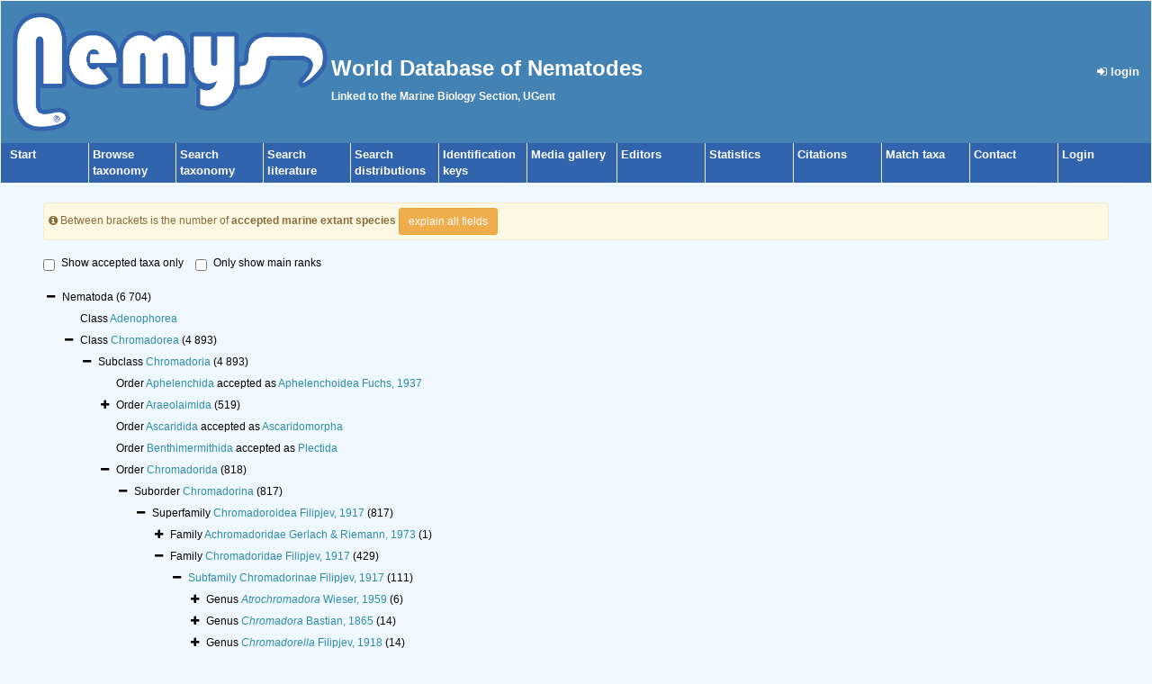

--- FILE ---
content_type: text/html; charset=UTF-8;
request_url: https://www.nemys.ugent.be/aphia.php?p=browser&id=1319819
body_size: 40043
content:
<!DOCTYPE html>
 <html>
 <head>
  <title>Nemys</title>
  <meta http-equiv="content-type" content="text/html; charset=UTF-8">
  <link rel="shortcut icon" href="favicon.ico?v=1.1" />

        <link rel="alternate" title="Nemys latest taxa additions" href="https://www.nemys.ugent.be/aphia.php?p=rss" type="application/rss+xml" />
        <link rel="alternate" title="Nemys latest taxa edits" href="https://www.nemys.ugent.be/aphia.php?p=rss&type=edit" type="application/rss+xml" />
        <link rel="alternate" title="Nemys latest taxa checked" href="https://www.nemys.ugent.be/aphia.php?p=rss&type=check" type="application/rss+xml" />
        <link rel="alternate" title="Nemys latest distribution additions" href="https://www.nemys.ugent.be/aphia.php?p=rss&what=dr" type="application/rss+xml" />
        <link rel="alternate" title="Nemys latest note additions" href="https://www.nemys.ugent.be/aphia.php?p=rss&what=notes" type="application/rss+xml" />
        <link rel="alternate" title="Nemys latest vernacular additions" href="https://www.nemys.ugent.be/aphia.php?p=rss&what=vernaculars" type="application/rss+xml" />
        <link rel="alternate" title="Nemys latest image additions" href="https://www.nemys.ugent.be/aphia.php?p=rss&what=images" type="application/rss+xml" />
<link rel="stylesheet" type="text/css" href="https://www.marinespecies.org/aphia/css/third_party.css?1769161493" />
<script type="text/javascript" src="https://www.marinespecies.org/aphia/js/third_party.js?1769161493" ></script>
<script type="text/javascript" src="https://www.marinespecies.org/aphia/js/aphia.js?1769161493" ></script>
<script language="javascript" type="text/javascript" src="aphia.php?p=js"></script>
<link rel="alternate" title="Nemys latest attributes additions" href="https://www.nemys.ugent.be/aphia.php?p=rss&what=at" type="application/rss+xml" />
<link rel="stylesheet" type="text/css" href="https://www.marinespecies.org/aphia/css/aphia_core.css?1752507424" />

<script>var aphia_jquery = $.noConflict(true);</script><link rel="stylesheet" href="style.css" type="text/css">
</head>
 <body>
	<table width="100%" cellspacing="0" align="center">
	 <tr>
	 <td>
	 <table width="100%" style="background-color: #4382b4; padding: 10px;">
	  <tr>
	   <td width="250px"><img src="images/logo.gif" alt="" height="132" border="0">
	   </td>
	   <td><h1 class="main_title">World Database of Nematodes</h1><span class="main_title"> Linked to the Marine Biology Section, UGent</span>
	   </td>
	   <td align="right">
	    <div align="right"><a class="menu_link" href="aphia.php?p=login"><i class="fa fa-sign-in" aria-hidden="true"></i>&nbsp;login</a></div>
	   </td>
	  </tr>
	 </table>
	 <table cellspacing="0" class="menu">
 	  <tr>
		<td class="menu_cell menu_cell_1"><a href="./" class="menu_link">Start</a></td>
		<td class="menu_cell"><a href="aphia.php?p=browser" class="menu_link">Browse<br />taxonomy</a></td>
		<td class="menu_cell"><a href="aphia.php?p=search" class="menu_link">Search<br />taxonomy</a></td>
		<td class="menu_cell"><a href="aphia.php?p=sources" class="menu_link">Search<br />literature</a></td>
		<td class="menu_cell"><a href="aphia.php?p=checklist" class="menu_link">Search<br />distributions</a></td>
		<td class="menu_cell"><a href="aphia.php?p=idkeys_redirect&page=select_group&group=16" class="menu_link">Identification<br />keys</a></td>
		<td class="menu_cell"><a href="photogallery.php?album=777" class="menu_link">Media gallery</a></td>
		<td class="menu_cell"><a href="aphia.php?p=editors" class="menu_link">Editors</a></td>
		<td class="menu_cell"><a href="aphia.php?p=stats" class="menu_link">Statistics</a></td>
        <td class="menu_cell"><a href="citations.php" class="menu_link">Citations</a></td>
		<td class="menu_cell"><a href="aphia.php?p=match" class="menu_link">Match taxa</a></td>
		<td class="menu_cell"><a href="contact.php" class="menu_link">Contact</a></td>
		<td class="menu_cell"><a href="aphia.php?p=login" class="menu_link">Login</a></td>
		<td>&nbsp;</td>
 	  </tr>
	 </table>
	 <br />
	 <table cellspacing="0" cellpadding="0" align="center" width="95%" style="min-height: 400px">
	 <tr><td valign="top">

<div>
	  	<div style="float:right;"></div>
      	<div style="clear:right;"></div>
      </div>

<div class="container-fluid">
        <div class="alert alert-warning" style="padding: 5px; margin-top: 5px;" role="alert">
        <span class="fa fa-info-circle" aria-hidden="true"></span>&nbsp;Between brackets is the number of <b>accepted marine extant species </b>
        <button type="button" class="btn btn-sm btn-warning"  data-toggle="collapse" data-target="#explain_tree">
            explain all fields
        </button>
        <div id="explain_tree" class="collapse">
            <div class="container-fluid">
                <div class="row">
                    <hr />
                    <img class="pull-left" src="https://www.marinespecies.org/aphia/images/TreeExplain.png" height="160px" border="0" valign="top" />
                    <ul class="list-group">
                        <div><span class="badge progress-bar-succes">1</span> Click on "-" to collapse/hide all child taxa</div><br />
                        <div><span class="badge progress-bar-succes">2</span> Shows the number of accepted marine extant species within the taxon</div><br />
                        <div><span class="badge progress-bar-succes">3</span> The last expanded taxon is highlighted</div><br />
                        <div><span class="badge progress-bar-succes">4</span> Click on "+" to expand/show all child taxa</div><br />
                        <div><span class="badge progress-bar-succes">5</span> Click to see the taxon details page</div>
                    </ul>
                </div>
            </div>
        </div>
    </div>
    <br>
    <label class="checkbox-inline"><input type="checkbox" id="accepted_only" name="accepted_only" value="1" >Show accepted taxa only</label>
    <label class="checkbox-inline"><input type="checkbox" id="simplified_class" name="simplified_class" value="1" >Only show main ranks</label>
    <br /><br />
        
<style>
    li.list-group-item.node-tree_c2ae7f451b70603e {
        padding: 4px;
        border: none;
    }
</style>





<div id="tree_c2ae7f451b70603e"></div>
<script type="text/javascript">    var comp_jquery = aphia_jquery;

        

    // For attribute tree we get the data only if we click on the attributes tab
    

        function getc2ae7f451b70603eTree() {
        return [{ text: "Nematoda <span>(6 704)<\/span>" , selectable: false , nodes: [{ text: "Class&nbsp;<a href=\"aphia.php?p=taxdetails&id=2132\">Adenophorea<\/a>" , selectable: false , taxonID: "2132" },{ text: "Class&nbsp;<a href=\"aphia.php?p=taxdetails&id=731848\">Chromadorea<\/a>&nbsp;<span>(4 893)<\/span>" , selectable: false , taxonID: "731848" , nodes: [{ text: "Subclass&nbsp;<a href=\"aphia.php?p=taxdetails&id=2134\">Chromadoria<\/a>&nbsp;<span>(4 893)<\/span>" , selectable: false , taxonID: "2134" , nodes: [{ text: "Order&nbsp;<a href=\"aphia.php?p=taxdetails&id=153178\">Aphelenchida<\/a>&nbsp;accepted as&nbsp;<a href=\"aphia.php?p=taxdetails&id=227109\">Aphelenchoidea Fuchs, 1937<\/a>" , selectable: false , taxonID: "153178" },{ text: "Order&nbsp;<a href=\"aphia.php?p=taxdetails&id=231698\">Araeolaimida<\/a>&nbsp;<span>(519)<\/span>" , selectable: false , taxonID: "231698" , nodes: []},{ text: "Order&nbsp;<a href=\"aphia.php?p=taxdetails&id=19960\">Ascaridida<\/a>&nbsp;accepted as&nbsp;<a href=\"aphia.php?p=taxdetails&id=834807\">Ascaridomorpha<\/a>" , selectable: false , taxonID: "19960" },{ text: "Order&nbsp;<a href=\"aphia.php?p=taxdetails&id=834418\">Benthimermithida<\/a>&nbsp;accepted as&nbsp;<a href=\"aphia.php?p=taxdetails&id=458811\">Plectida<\/a>" , selectable: false , taxonID: "834418" },{ text: "Order&nbsp;<a href=\"aphia.php?p=taxdetails&id=2138\">Chromadorida<\/a>&nbsp;<span>(818)<\/span>" , selectable: false , taxonID: "2138" , nodes: [{ text: "Suborder&nbsp;<a href=\"aphia.php?p=taxdetails&id=2144\">Chromadorina<\/a>&nbsp;<span>(817)<\/span>" , selectable: false , taxonID: "2144" , nodes: [{ text: "Superfamily&nbsp;<a href=\"aphia.php?p=taxdetails&id=2150\">Chromadoroidea Filipjev, 1917<\/a>&nbsp;<span>(817)<\/span>" , selectable: false , taxonID: "2150" , nodes: [{ text: "Family&nbsp;<a href=\"aphia.php?p=taxdetails&id=227134\">Achromadoridae Gerlach & Riemann, 1973<\/a>&nbsp;<span>(1)<\/span>" , selectable: false , taxonID: "227134" , nodes: []},{ text: "Family&nbsp;<a href=\"aphia.php?p=taxdetails&id=2162\">Chromadoridae Filipjev, 1917<\/a>&nbsp;<span>(429)<\/span>" , selectable: false , taxonID: "2162" , nodes: [{ text: "<a name=\"focus\" \/>Subfamily&nbsp;<a href=\"aphia.php?p=taxdetails&id=2214\">Chromadorinae Filipjev, 1917<\/a>&nbsp;<span>(111)<\/span>" , selectable: false , taxonID: "2214" , nodes: [{ text: "Genus&nbsp;<a href=\"aphia.php?p=taxdetails&id=2276\"><i>Atrochromadora<\/i> Wieser, 1959<\/a>&nbsp;<span>(6)<\/span>" , selectable: false , taxonID: "2276" , nodes: []},{ text: "Genus&nbsp;<a href=\"aphia.php?p=taxdetails&id=2277\"><i>Chromadora<\/i> Bastian, 1865<\/a>&nbsp;<span>(14)<\/span>" , selectable: false , taxonID: "2277" , nodes: []},{ text: "Genus&nbsp;<a href=\"aphia.php?p=taxdetails&id=2278\"><i>Chromadorella<\/i> Filipjev, 1918<\/a>&nbsp;<span>(14)<\/span>" , selectable: false , taxonID: "2278" , nodes: []},{ text: "Genus&nbsp;<a href=\"aphia.php?p=taxdetails&id=2596\"><i>Chromadorina<\/i> Filipjev, 1918<\/a>&nbsp;<span>(26)<\/span>" , selectable: false , taxonID: "2596" , nodes: []},{ text: "Genus&nbsp;<a href=\"aphia.php?p=taxdetails&id=1319703\"><i>Chromanema<\/i> Khera, 1975<\/a>" , selectable: false , taxonID: "1319703" , nodes: []},{ text: "Genus&nbsp;<a href=\"aphia.php?p=taxdetails&id=1319819\"><i>Heterochromadora<\/i> Wieser, 1951<\/a>&nbsp;accepted as&nbsp;<a href=\"aphia.php?p=taxdetails&id=2596\"><i>Chromadorina<\/i> Filipjev, 1918<\/a>" , selectable: false , backColor: "#f9eab1" , taxonID: "1319819" , nodes: [{ text: "Species&nbsp;<a href=\"aphia.php?p=taxdetails&id=1319820\"><i>Heterochromadora cervix<\/i> Wieser, 1951<\/a>&nbsp;accepted as&nbsp;<a href=\"aphia.php?p=taxdetails&id=122277\"><i>Chromadorina cervix<\/i> (Wieser, 1951) Wieser, 1954<\/a>" , selectable: false , taxonID: "1319820" },{ text: "Species&nbsp;<a href=\"aphia.php?p=taxdetails&id=1319823\"><i>Heterochromadora erythrophthalma<\/i> Wieser, 1951<\/a>&nbsp;accepted as&nbsp;<a href=\"aphia.php?p=taxdetails&id=122279\"><i>Chromadorina erythrophthalma<\/i> (G. Schneider, 1906) Wieser, 1954<\/a>" , selectable: false , taxonID: "1319823" },{ text: "Species&nbsp;<a href=\"aphia.php?p=taxdetails&id=1319826\"><i>Heterochromadora germanica<\/i> Wieser, 1951<\/a>&nbsp;accepted as&nbsp;<a href=\"aphia.php?p=taxdetails&id=122280\"><i>Chromadorina germanica<\/i> (B\u00fctschli, 1874) Wieser, 1954<\/a>" , selectable: false , taxonID: "1319826" },{ text: "Species&nbsp;<a href=\"aphia.php?p=taxdetails&id=1319827\"><i>Heterochromadora granulopigmentata<\/i> Wieser, 1951<\/a>&nbsp;accepted as&nbsp;<a href=\"aphia.php?p=taxdetails&id=122281\"><i>Chromadorina granulopigmentata<\/i> (Wieser, 1951) Wieser, 1954<\/a>" , selectable: false , taxonID: "1319827" }]},{ text: "Genus&nbsp;<a href=\"aphia.php?p=taxdetails&id=582997\"><i>Parachromadora<\/i> Timm, 1952<\/a>&nbsp;accepted as&nbsp;<a href=\"aphia.php?p=taxdetails&id=227205\"><i>Timmia<\/i> Hopper, 1961<\/a>" , selectable: false , taxonID: "582997" , nodes: []},{ text: "Genus&nbsp;<a href=\"aphia.php?p=taxdetails&id=227505\"><i>Pareuchromadora<\/i> Stekhoven & Adam, 1931<\/a>&nbsp;accepted as&nbsp;<a href=\"aphia.php?p=taxdetails&id=2283\"><i>Actinonema<\/i> Cobb, 1920<\/a>" , selectable: false , taxonID: "227505" , nodes: []},{ text: "Genus&nbsp;<a href=\"aphia.php?p=taxdetails&id=2280\"><i>Prochromadora<\/i> Filipjev, 1922<\/a>&nbsp;<span>(10)<\/span>" , selectable: false , taxonID: "2280" , nodes: []},{ text: "Genus&nbsp;<a href=\"aphia.php?p=taxdetails&id=2281\"><i>Prochromadorella<\/i> Micoletzky, 1924<\/a>&nbsp;<span>(32)<\/span>" , selectable: false , taxonID: "2281" , nodes: []},{ text: "Genus&nbsp;<a href=\"aphia.php?p=taxdetails&id=2282\"><i>Punctodora<\/i> Filipjev, 1929<\/a>&nbsp;<span>(2)<\/span>" , selectable: false , taxonID: "2282" , nodes: []},{ text: "Genus&nbsp;<a href=\"aphia.php?p=taxdetails&id=227205\"><i>Timmia<\/i> Hopper, 1961<\/a>&nbsp;<span>(3)<\/span>" , selectable: false , taxonID: "227205" , nodes: []},{ text: "Genus&nbsp;<a href=\"aphia.php?p=taxdetails&id=227518\"><i>Trichromadora<\/i> Kreis, 1929<\/a>&nbsp;<span>(4)<\/span>" , selectable: false , taxonID: "227518" , nodes: []}]},{ text: "Subfamily&nbsp;<a href=\"aphia.php?p=taxdetails&id=2215\">Euchromadorinae Gerlach & Riemann, 1973<\/a>&nbsp;<span>(74)<\/span>" , selectable: false , taxonID: "2215" , nodes: []},{ text: "Subfamily&nbsp;<a href=\"aphia.php?p=taxdetails&id=227147\">Harpagonchinae Platonova & Potin, 1972<\/a>&nbsp;<span>(3)<\/span>" , selectable: false , taxonID: "227147" , nodes: []},{ text: "Subfamily&nbsp;<a href=\"aphia.php?p=taxdetails&id=2216\">Hypodontolaiminae De Coninck, 1965<\/a>&nbsp;<span>(191)<\/span>" , selectable: false , taxonID: "2216" , nodes: []},{ text: "Subfamily&nbsp;<a href=\"aphia.php?p=taxdetails&id=2217\">Spilipherinae Filipjev, 1918<\/a>&nbsp;<span>(50)<\/span>" , selectable: false , taxonID: "2217" , nodes: []},{ text: "Genus&nbsp;<a href=\"aphia.php?p=taxdetails&id=1585599\"><i>Macrochromadora<\/i> Kreis, 1929<\/a>" , selectable: false , taxonID: "1585599" }]},{ text: "Family&nbsp;<a href=\"aphia.php?p=taxdetails&id=2163\">Cyatholaimidae Filipjev, 1918<\/a>&nbsp;<span>(226)<\/span>" , selectable: false , taxonID: "2163" , nodes: []},{ text: "Family&nbsp;<a href=\"aphia.php?p=taxdetails&id=2164\">Ethmolaimidae Filipjev & Schuurmans Stekhoven, 1941<\/a>&nbsp;<span>(44)<\/span>" , selectable: false , taxonID: "2164" , nodes: []},{ text: "Family&nbsp;<a href=\"aphia.php?p=taxdetails&id=2165\">Neotonchidae Wieser & Hopper, 1966<\/a>&nbsp;accepted as&nbsp;<a href=\"aphia.php?p=taxdetails&id=2164\">Ethmolaimidae Filipjev & Schuurmans Stekhoven, 1941<\/a>&nbsp;<span>(3)<\/span>" , selectable: false , taxonID: "2165" , nodes: []},{ text: "Family&nbsp;<a href=\"aphia.php?p=taxdetails&id=2166\">Selachinematidae Cobb, 1915<\/a>&nbsp;<span>(114)<\/span>" , selectable: false , taxonID: "2166" , nodes: []},{ text: "Genus&nbsp;<a href=\"aphia.php?p=taxdetails&id=1583980\"><i>Nannonchus<\/i> Cobb, 1913<\/a>&nbsp;accepted as&nbsp;<a href=\"aphia.php?p=taxdetails&id=153150\"><i>Achromadora<\/i> Cobb, 1913<\/a>" , selectable: false , taxonID: "1583980" , nodes: []}]}]},{ text: "Family&nbsp;<a href=\"aphia.php?p=taxdetails&id=1581903\">Nemavermidae Poinar, 2011&nbsp;&#8224;<\/a>" , selectable: false , taxonID: "1581903" , nodes: []},{ text: "Genus&nbsp;<a href=\"aphia.php?p=taxdetails&id=2305\"><i>Boreomicrolaimoides<\/i> Allgen, 1954<\/a>&nbsp;<span>(1)<\/span>" , selectable: false , taxonID: "2305" , nodes: []}]},{ text: "Order&nbsp;<a href=\"aphia.php?p=taxdetails&id=458796\">Desmodorida<\/a>&nbsp;<span>(837)<\/span>" , selectable: false , taxonID: "458796" , nodes: []},{ text: "Order&nbsp;<a href=\"aphia.php?p=taxdetails&id=458798\">Desmoscolecida<\/a>&nbsp;<span>(310)<\/span>" , selectable: false , taxonID: "458798" , nodes: []},{ text: "Order&nbsp;<a href=\"aphia.php?p=taxdetails&id=153173\">Diplogasterida<\/a>&nbsp;accepted as&nbsp;<a href=\"aphia.php?p=taxdetails&id=834855\">Diplogasteromorpha<\/a>" , selectable: false , taxonID: "153173" },{ text: "Order&nbsp;<a href=\"aphia.php?p=taxdetails&id=2139\">Monhysterida<\/a>&nbsp;<span>(933)<\/span>" , selectable: false , taxonID: "2139" , nodes: []},{ text: "Order&nbsp;<a href=\"aphia.php?p=taxdetails&id=458811\">Plectida<\/a>&nbsp;<span>(417)<\/span>" , selectable: false , taxonID: "458811" , nodes: []},{ text: "Order&nbsp;<a href=\"aphia.php?p=taxdetails&id=2143\">Rhabditida<\/a>&nbsp;<span>(1 059)<\/span>" , selectable: false , taxonID: "2143" , nodes: []},{ text: "Order&nbsp;<a href=\"aphia.php?p=taxdetails&id=22825\">Spirurida<\/a>&nbsp;accepted as&nbsp;<a href=\"aphia.php?p=taxdetails&id=2143\">Rhabditida<\/a>" , selectable: false , taxonID: "22825" },{ text: "Order&nbsp;<a href=\"aphia.php?p=taxdetails&id=22820\">Strongylida<\/a>&nbsp;accepted as&nbsp;<a href=\"aphia.php?p=taxdetails&id=2143\">Rhabditida<\/a>" , selectable: false , taxonID: "22820" },{ text: "Order&nbsp;<a href=\"aphia.php?p=taxdetails&id=2136\">Tylenchida<\/a>&nbsp;accepted as&nbsp;<a href=\"aphia.php?p=taxdetails&id=834834\">Tylenchomorpha<\/a>" , selectable: false , taxonID: "2136" }]}]},{ text: "Class&nbsp;<a href=\"aphia.php?p=taxdetails&id=834422\">Enoplea<\/a>&nbsp;<span>(1 801)<\/span>" , selectable: false , taxonID: "834422" , nodes: []},{ text: "Class&nbsp;<a href=\"aphia.php?p=taxdetails&id=22945\">Nematoda <i>incertae sedis<\/i><\/a>&nbsp;<span>(10)<\/span>" , selectable: false , taxonID: "22945" , nodes: []},{ text: "Class&nbsp;<a href=\"aphia.php?p=taxdetails&id=2133\">Secernentea<\/a>" , selectable: false , taxonID: "2133" , nodes: []}]}];
    }


        function fixClickLinks(identifier) {
                comp_jquery(`#tree_${identifier}`).off('click');

                comp_jquery(`#tree_${identifier}`).on('click', function(event) {
            let elToWorkOn = comp_jquery(this).treeview(true);
            if (!elToWorkOn.options.enableLinks) {
                //walk to parents till we find our list item
                let bFoundLink = false;
                let currentTarget = event.target;

                while (!bFoundLink //Found link
                && currentTarget //No target
                && !currentTarget.classList.contains('list-group-item') //tree item root
                    ) {
                    bFoundLink = (currentTarget.nodeName === "A")
                        || (currentTarget.nodeName === "I" && $(currentTarget).hasClass('aphia_icon_link'));
                    currentTarget = currentTarget.parentElement;
                }
                if (bFoundLink) {
                    return; // Handle link
                }
                event.preventDefault(); //Normal collapse behavior
            }

            let target = comp_jquery(event.target);
            let nodeId = target.closest('li.list-group-item').attr('data-nodeid');
            let node = elToWorkOn.getNode(nodeId);
            if (!node || node.state.disabled) {
                return;
            }

            let classList = target.attr('class') ? target.attr('class').split(' ') : [];
            if ((classList.indexOf('expand-icon') !== -1)) {
                elToWorkOn.toggleNodeExpanded(node, elToWorkOn.options);
            } else if ((classList.indexOf('check-icon') !== -1)) {
                elToWorkOn.toggleNodeChecked(node, elToWorkOn.options);
            } else {
                if (node.selectable) {
                    elToWorkOn.toggleNodeSelected(node, elToWorkOn.options);
                } else {
                    elToWorkOn.toggleNodeExpanded(node, elToWorkOn.options);
                }
            }
        });
    }

        comp_jquery('#tree_c2ae7f451b70603e').treeview({
        data: getc2ae7f451b70603eTree(),
        showIcon: 0,
        showBorder: false,
        enableLinks: false,
        onhoverColor: 'rgba(119,119,119,.2)',
        levels: 30,
        collapseIcon: 'fa fa-minus',
        expandIcon: 'fa fa-plus',
        emptyIcon: 'fa ',
    });

        
        comp_jquery(document).ready(function() {
        fixClickLinks('c2ae7f451b70603e');
    });
</script>    <script type="text/javascript">
        AphiaGetQueryParameterByName = null;
            AphiaGetQueryParameterByName = function (name, url) {
        if (!url) {
            url = window.location.href;
        }
        var regex = new RegExp("[?&]" + name + "(\\[\\])*(=([^&#]*)|&|#|$)", "g");
        var to_return = null;
        var current_match;
        do {
            current_match = regex.exec(url);
            if (current_match) {
                var val = decodeURIComponent(current_match[3].replace(/\+/g, " "));
                if (to_return) {
                    if (!(to_return instanceof Array)) {
                        to_return = [to_return];
                    }
                    to_return.push(val);
                } else {
                    to_return = val;
                }
            }
        } while (current_match)
        return to_return;
    }

        function getIdsToToShow()
        {
            let ids_to_show = AphiaGetQueryParameterByName("id");
            if (ids_to_show === null) {
                ids_to_show = [];
            } else if (ids_to_show && !(ids_to_show instanceof Array)) {
                ids_to_show = [ids_to_show];
            }
            return ids_to_show;
        }

        function storeCollapsedTaxonID(taxon_to_store) {
            if (typeof(aphia_jquery("body").data("browser_data")) === 'undefined') {
                aphia_jquery("body").data("browser_data", {closed_nodes: []});
            }
            aphia_jquery("body").data("browser_data").closed_nodes.push(taxon_to_store);
        }

        function getCollapsedTaxaIds() {
            let to_return = [];
            if (typeof aphia_jquery("body").data("browser_data") !== 'undefined') {
                to_return = aphia_jquery("body").data("browser_data").closed_nodes;
            }
            return to_return;
        }

        function refreshPage(ids_to_show) {
            let dest = "aphia.php?p=browser";
            if (aphia_jquery('#accepted_only').prop('checked')) {
                dest += "&accepted=1";
            }
            if (aphia_jquery('#simplified_class').prop('checked')) {
                dest += "&simplified-class=1";
            }
            let collapsed_taxa = getCollapsedTaxaIds();
            for (let index = 0; index < ids_to_show.length; index++) {
                if (collapsed_taxa.indexOf(ids_to_show[index]) < 0) {
                    dest += "&id[]=" + ids_to_show[index];
                }
            }
            dest += "#focus";
            window.location = dest;
        }

        aphia_jquery('#tree_c2ae7f451b70603e').on('nodeExpanded ', function(event, data) {
            // Your logic goes here
            if (!data.nodes.length) {
                let ids_to_show = getIdsToToShow();
                ids_to_show.push(data.taxonID);
                refreshPage(ids_to_show);
            } else {
                let node = aphia_jquery('#tree_c2ae7f451b70603e').treeview('getNode', data.nodeId);
                if (node && node.taxonID) {
                    node.backColor = "#f9eab1";
                }
                //Parent node should be collapsed
                node = aphia_jquery('#tree_c2ae7f451b70603e').treeview('getNode', data.parentId);
                if (node && node.taxonID) {
                    node.backColor = null;
                }
            }
        });
        aphia_jquery('#tree_c2ae7f451b70603e').on('nodeCollapsed  ', function(event, data) {
            if (data.taxonID) {
                storeCollapsedTaxonID(data.taxonID);
                let node = aphia_jquery('#tree_c2ae7f451b70603e').treeview('getNode', data.nodeId);
                if (node && node.backColor === "#f9eab1") {
                    //The item itself can be collapsed
                    node.backColor = null;
                } else {
                    //Since its not the node just clear the back colors
                    let coloured_nodes = aphia_jquery('#tree_c2ae7f451b70603e li[style*="background-color:#f9eab1"]');
                    for(let index = 0; index < coloured_nodes.length; index++) {
                        node = aphia_jquery('#tree_c2ae7f451b70603e').treeview('getNode', coloured_nodes[index].dataset["nodeid"]);
                        if (node)
                            node.backColor = null;
                    }
                }
            }
        });
        aphia_jquery('#accepted_only').on('change', function () {
            refreshPage(getIdsToToShow());
        });

        aphia_jquery('#simplified_class').on('click', function () {
            if (aphia_jquery(this).is(':checked')) {
                // enable simplified classification
                aphiaSetCookie('children_display', 'simplified');
            } else {
                // disable simplified classification
                aphiaSetCookie('children_display', 'standard');
            }
            refreshPage(getIdsToToShow());
        });

            </script>
</div>


     </td></tr></table><hr>	<style>
        .lwbanner {
            
            color: #000;
            font-size: calc(13px + (26 - 13) * ((100vw - 300px) / (4000 - 300)));
            font-family: 'open_sansregular','Helvetica Neue', Helvetica, sans-serif;
            padding: 0.5em;
            border: 0px solid #bfbfbf;
        }
        
        .lwbanner div{
            display: flex;
            align-items: center;
            justify-content: center;
        }
        
        .lwbanner span{
            padding: 1%;
        }
        
        .lwbanner img {
            height: 60px;
            max-width: 33%; 
        }
        
        .lwbanner a {
            color: #;
            font-size: calc(10px + (20 - 10) * ((100vw - 300px) / (4000 - 300)));
            text-decoration: none;
        }
        .lwbanner a:hover {
            text-decoration: underline;
        }
        
        .lwbanner small {
            font-size: calc(10px + (20 - 10) * ((100vw - 300px) / (4000 - 300)));
        }
	</style>		<div id="lwbanner" class="lwbanner">
			<div><img src="[data-uri]"/><span>This service is powered by LifeWatch Belgium<br/><small></small></span><a href="http://www.lifewatch.be" target="_blank">Learn more&raquo;</a></div>
		</div>
<small>Web interface and database structure initially created by <a href="https://www.marinespecies.org/imis.php?module=person&persid=1291" target="_blank">Tim Deprez</a>; now hosted and maintained by <a href="http://www.vliz.be" target="_blank">VLIZ</a><br />
 Page generated 2026-01-27 &middot; contact: <a href="mailto:&#110;&#101;&#109;&#121;&#115;&#64;&#109;&#97;&#114;&#105;&#110;&#101;&#115;&#112;&#101;&#99;&#105;&#101;&#115;&#46;&#111;&#114;&#103;">Tânia Nara Bezerra</a> or <a href="mailto:&#105;&#110;&#102;&#111;&#64;&#109;&#97;&#114;&#105;&#110;&#101;&#115;&#112;&#101;&#99;&#105;&#101;&#115;&#46;&#111;&#114;&#103;">&#105;&#110;&#102;&#111;&#64;&#109;&#97;&#114;&#105;&#110;&#101;&#115;&#112;&#101;&#99;&#105;&#101;&#115;&#46;&#111;&#114;&#103;</a></small>
</td>
</tr>
</table>
</body>
</html>